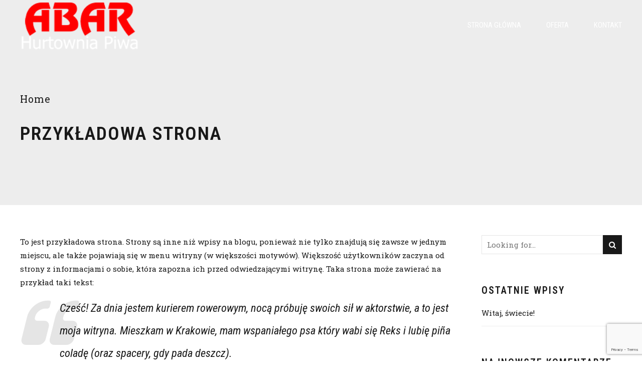

--- FILE ---
content_type: text/html; charset=utf-8
request_url: https://www.google.com/recaptcha/api2/anchor?ar=1&k=6LeNY-gUAAAAAOGL9rmwNLeMBnjvv8Bl5XZFAKlp&co=aHR0cHM6Ly93d3cuYWJhci10YXJub3cucGw6NDQz&hl=en&v=PoyoqOPhxBO7pBk68S4YbpHZ&size=invisible&anchor-ms=20000&execute-ms=30000&cb=5w5xlw6n5t3c
body_size: 48597
content:
<!DOCTYPE HTML><html dir="ltr" lang="en"><head><meta http-equiv="Content-Type" content="text/html; charset=UTF-8">
<meta http-equiv="X-UA-Compatible" content="IE=edge">
<title>reCAPTCHA</title>
<style type="text/css">
/* cyrillic-ext */
@font-face {
  font-family: 'Roboto';
  font-style: normal;
  font-weight: 400;
  font-stretch: 100%;
  src: url(//fonts.gstatic.com/s/roboto/v48/KFO7CnqEu92Fr1ME7kSn66aGLdTylUAMa3GUBHMdazTgWw.woff2) format('woff2');
  unicode-range: U+0460-052F, U+1C80-1C8A, U+20B4, U+2DE0-2DFF, U+A640-A69F, U+FE2E-FE2F;
}
/* cyrillic */
@font-face {
  font-family: 'Roboto';
  font-style: normal;
  font-weight: 400;
  font-stretch: 100%;
  src: url(//fonts.gstatic.com/s/roboto/v48/KFO7CnqEu92Fr1ME7kSn66aGLdTylUAMa3iUBHMdazTgWw.woff2) format('woff2');
  unicode-range: U+0301, U+0400-045F, U+0490-0491, U+04B0-04B1, U+2116;
}
/* greek-ext */
@font-face {
  font-family: 'Roboto';
  font-style: normal;
  font-weight: 400;
  font-stretch: 100%;
  src: url(//fonts.gstatic.com/s/roboto/v48/KFO7CnqEu92Fr1ME7kSn66aGLdTylUAMa3CUBHMdazTgWw.woff2) format('woff2');
  unicode-range: U+1F00-1FFF;
}
/* greek */
@font-face {
  font-family: 'Roboto';
  font-style: normal;
  font-weight: 400;
  font-stretch: 100%;
  src: url(//fonts.gstatic.com/s/roboto/v48/KFO7CnqEu92Fr1ME7kSn66aGLdTylUAMa3-UBHMdazTgWw.woff2) format('woff2');
  unicode-range: U+0370-0377, U+037A-037F, U+0384-038A, U+038C, U+038E-03A1, U+03A3-03FF;
}
/* math */
@font-face {
  font-family: 'Roboto';
  font-style: normal;
  font-weight: 400;
  font-stretch: 100%;
  src: url(//fonts.gstatic.com/s/roboto/v48/KFO7CnqEu92Fr1ME7kSn66aGLdTylUAMawCUBHMdazTgWw.woff2) format('woff2');
  unicode-range: U+0302-0303, U+0305, U+0307-0308, U+0310, U+0312, U+0315, U+031A, U+0326-0327, U+032C, U+032F-0330, U+0332-0333, U+0338, U+033A, U+0346, U+034D, U+0391-03A1, U+03A3-03A9, U+03B1-03C9, U+03D1, U+03D5-03D6, U+03F0-03F1, U+03F4-03F5, U+2016-2017, U+2034-2038, U+203C, U+2040, U+2043, U+2047, U+2050, U+2057, U+205F, U+2070-2071, U+2074-208E, U+2090-209C, U+20D0-20DC, U+20E1, U+20E5-20EF, U+2100-2112, U+2114-2115, U+2117-2121, U+2123-214F, U+2190, U+2192, U+2194-21AE, U+21B0-21E5, U+21F1-21F2, U+21F4-2211, U+2213-2214, U+2216-22FF, U+2308-230B, U+2310, U+2319, U+231C-2321, U+2336-237A, U+237C, U+2395, U+239B-23B7, U+23D0, U+23DC-23E1, U+2474-2475, U+25AF, U+25B3, U+25B7, U+25BD, U+25C1, U+25CA, U+25CC, U+25FB, U+266D-266F, U+27C0-27FF, U+2900-2AFF, U+2B0E-2B11, U+2B30-2B4C, U+2BFE, U+3030, U+FF5B, U+FF5D, U+1D400-1D7FF, U+1EE00-1EEFF;
}
/* symbols */
@font-face {
  font-family: 'Roboto';
  font-style: normal;
  font-weight: 400;
  font-stretch: 100%;
  src: url(//fonts.gstatic.com/s/roboto/v48/KFO7CnqEu92Fr1ME7kSn66aGLdTylUAMaxKUBHMdazTgWw.woff2) format('woff2');
  unicode-range: U+0001-000C, U+000E-001F, U+007F-009F, U+20DD-20E0, U+20E2-20E4, U+2150-218F, U+2190, U+2192, U+2194-2199, U+21AF, U+21E6-21F0, U+21F3, U+2218-2219, U+2299, U+22C4-22C6, U+2300-243F, U+2440-244A, U+2460-24FF, U+25A0-27BF, U+2800-28FF, U+2921-2922, U+2981, U+29BF, U+29EB, U+2B00-2BFF, U+4DC0-4DFF, U+FFF9-FFFB, U+10140-1018E, U+10190-1019C, U+101A0, U+101D0-101FD, U+102E0-102FB, U+10E60-10E7E, U+1D2C0-1D2D3, U+1D2E0-1D37F, U+1F000-1F0FF, U+1F100-1F1AD, U+1F1E6-1F1FF, U+1F30D-1F30F, U+1F315, U+1F31C, U+1F31E, U+1F320-1F32C, U+1F336, U+1F378, U+1F37D, U+1F382, U+1F393-1F39F, U+1F3A7-1F3A8, U+1F3AC-1F3AF, U+1F3C2, U+1F3C4-1F3C6, U+1F3CA-1F3CE, U+1F3D4-1F3E0, U+1F3ED, U+1F3F1-1F3F3, U+1F3F5-1F3F7, U+1F408, U+1F415, U+1F41F, U+1F426, U+1F43F, U+1F441-1F442, U+1F444, U+1F446-1F449, U+1F44C-1F44E, U+1F453, U+1F46A, U+1F47D, U+1F4A3, U+1F4B0, U+1F4B3, U+1F4B9, U+1F4BB, U+1F4BF, U+1F4C8-1F4CB, U+1F4D6, U+1F4DA, U+1F4DF, U+1F4E3-1F4E6, U+1F4EA-1F4ED, U+1F4F7, U+1F4F9-1F4FB, U+1F4FD-1F4FE, U+1F503, U+1F507-1F50B, U+1F50D, U+1F512-1F513, U+1F53E-1F54A, U+1F54F-1F5FA, U+1F610, U+1F650-1F67F, U+1F687, U+1F68D, U+1F691, U+1F694, U+1F698, U+1F6AD, U+1F6B2, U+1F6B9-1F6BA, U+1F6BC, U+1F6C6-1F6CF, U+1F6D3-1F6D7, U+1F6E0-1F6EA, U+1F6F0-1F6F3, U+1F6F7-1F6FC, U+1F700-1F7FF, U+1F800-1F80B, U+1F810-1F847, U+1F850-1F859, U+1F860-1F887, U+1F890-1F8AD, U+1F8B0-1F8BB, U+1F8C0-1F8C1, U+1F900-1F90B, U+1F93B, U+1F946, U+1F984, U+1F996, U+1F9E9, U+1FA00-1FA6F, U+1FA70-1FA7C, U+1FA80-1FA89, U+1FA8F-1FAC6, U+1FACE-1FADC, U+1FADF-1FAE9, U+1FAF0-1FAF8, U+1FB00-1FBFF;
}
/* vietnamese */
@font-face {
  font-family: 'Roboto';
  font-style: normal;
  font-weight: 400;
  font-stretch: 100%;
  src: url(//fonts.gstatic.com/s/roboto/v48/KFO7CnqEu92Fr1ME7kSn66aGLdTylUAMa3OUBHMdazTgWw.woff2) format('woff2');
  unicode-range: U+0102-0103, U+0110-0111, U+0128-0129, U+0168-0169, U+01A0-01A1, U+01AF-01B0, U+0300-0301, U+0303-0304, U+0308-0309, U+0323, U+0329, U+1EA0-1EF9, U+20AB;
}
/* latin-ext */
@font-face {
  font-family: 'Roboto';
  font-style: normal;
  font-weight: 400;
  font-stretch: 100%;
  src: url(//fonts.gstatic.com/s/roboto/v48/KFO7CnqEu92Fr1ME7kSn66aGLdTylUAMa3KUBHMdazTgWw.woff2) format('woff2');
  unicode-range: U+0100-02BA, U+02BD-02C5, U+02C7-02CC, U+02CE-02D7, U+02DD-02FF, U+0304, U+0308, U+0329, U+1D00-1DBF, U+1E00-1E9F, U+1EF2-1EFF, U+2020, U+20A0-20AB, U+20AD-20C0, U+2113, U+2C60-2C7F, U+A720-A7FF;
}
/* latin */
@font-face {
  font-family: 'Roboto';
  font-style: normal;
  font-weight: 400;
  font-stretch: 100%;
  src: url(//fonts.gstatic.com/s/roboto/v48/KFO7CnqEu92Fr1ME7kSn66aGLdTylUAMa3yUBHMdazQ.woff2) format('woff2');
  unicode-range: U+0000-00FF, U+0131, U+0152-0153, U+02BB-02BC, U+02C6, U+02DA, U+02DC, U+0304, U+0308, U+0329, U+2000-206F, U+20AC, U+2122, U+2191, U+2193, U+2212, U+2215, U+FEFF, U+FFFD;
}
/* cyrillic-ext */
@font-face {
  font-family: 'Roboto';
  font-style: normal;
  font-weight: 500;
  font-stretch: 100%;
  src: url(//fonts.gstatic.com/s/roboto/v48/KFO7CnqEu92Fr1ME7kSn66aGLdTylUAMa3GUBHMdazTgWw.woff2) format('woff2');
  unicode-range: U+0460-052F, U+1C80-1C8A, U+20B4, U+2DE0-2DFF, U+A640-A69F, U+FE2E-FE2F;
}
/* cyrillic */
@font-face {
  font-family: 'Roboto';
  font-style: normal;
  font-weight: 500;
  font-stretch: 100%;
  src: url(//fonts.gstatic.com/s/roboto/v48/KFO7CnqEu92Fr1ME7kSn66aGLdTylUAMa3iUBHMdazTgWw.woff2) format('woff2');
  unicode-range: U+0301, U+0400-045F, U+0490-0491, U+04B0-04B1, U+2116;
}
/* greek-ext */
@font-face {
  font-family: 'Roboto';
  font-style: normal;
  font-weight: 500;
  font-stretch: 100%;
  src: url(//fonts.gstatic.com/s/roboto/v48/KFO7CnqEu92Fr1ME7kSn66aGLdTylUAMa3CUBHMdazTgWw.woff2) format('woff2');
  unicode-range: U+1F00-1FFF;
}
/* greek */
@font-face {
  font-family: 'Roboto';
  font-style: normal;
  font-weight: 500;
  font-stretch: 100%;
  src: url(//fonts.gstatic.com/s/roboto/v48/KFO7CnqEu92Fr1ME7kSn66aGLdTylUAMa3-UBHMdazTgWw.woff2) format('woff2');
  unicode-range: U+0370-0377, U+037A-037F, U+0384-038A, U+038C, U+038E-03A1, U+03A3-03FF;
}
/* math */
@font-face {
  font-family: 'Roboto';
  font-style: normal;
  font-weight: 500;
  font-stretch: 100%;
  src: url(//fonts.gstatic.com/s/roboto/v48/KFO7CnqEu92Fr1ME7kSn66aGLdTylUAMawCUBHMdazTgWw.woff2) format('woff2');
  unicode-range: U+0302-0303, U+0305, U+0307-0308, U+0310, U+0312, U+0315, U+031A, U+0326-0327, U+032C, U+032F-0330, U+0332-0333, U+0338, U+033A, U+0346, U+034D, U+0391-03A1, U+03A3-03A9, U+03B1-03C9, U+03D1, U+03D5-03D6, U+03F0-03F1, U+03F4-03F5, U+2016-2017, U+2034-2038, U+203C, U+2040, U+2043, U+2047, U+2050, U+2057, U+205F, U+2070-2071, U+2074-208E, U+2090-209C, U+20D0-20DC, U+20E1, U+20E5-20EF, U+2100-2112, U+2114-2115, U+2117-2121, U+2123-214F, U+2190, U+2192, U+2194-21AE, U+21B0-21E5, U+21F1-21F2, U+21F4-2211, U+2213-2214, U+2216-22FF, U+2308-230B, U+2310, U+2319, U+231C-2321, U+2336-237A, U+237C, U+2395, U+239B-23B7, U+23D0, U+23DC-23E1, U+2474-2475, U+25AF, U+25B3, U+25B7, U+25BD, U+25C1, U+25CA, U+25CC, U+25FB, U+266D-266F, U+27C0-27FF, U+2900-2AFF, U+2B0E-2B11, U+2B30-2B4C, U+2BFE, U+3030, U+FF5B, U+FF5D, U+1D400-1D7FF, U+1EE00-1EEFF;
}
/* symbols */
@font-face {
  font-family: 'Roboto';
  font-style: normal;
  font-weight: 500;
  font-stretch: 100%;
  src: url(//fonts.gstatic.com/s/roboto/v48/KFO7CnqEu92Fr1ME7kSn66aGLdTylUAMaxKUBHMdazTgWw.woff2) format('woff2');
  unicode-range: U+0001-000C, U+000E-001F, U+007F-009F, U+20DD-20E0, U+20E2-20E4, U+2150-218F, U+2190, U+2192, U+2194-2199, U+21AF, U+21E6-21F0, U+21F3, U+2218-2219, U+2299, U+22C4-22C6, U+2300-243F, U+2440-244A, U+2460-24FF, U+25A0-27BF, U+2800-28FF, U+2921-2922, U+2981, U+29BF, U+29EB, U+2B00-2BFF, U+4DC0-4DFF, U+FFF9-FFFB, U+10140-1018E, U+10190-1019C, U+101A0, U+101D0-101FD, U+102E0-102FB, U+10E60-10E7E, U+1D2C0-1D2D3, U+1D2E0-1D37F, U+1F000-1F0FF, U+1F100-1F1AD, U+1F1E6-1F1FF, U+1F30D-1F30F, U+1F315, U+1F31C, U+1F31E, U+1F320-1F32C, U+1F336, U+1F378, U+1F37D, U+1F382, U+1F393-1F39F, U+1F3A7-1F3A8, U+1F3AC-1F3AF, U+1F3C2, U+1F3C4-1F3C6, U+1F3CA-1F3CE, U+1F3D4-1F3E0, U+1F3ED, U+1F3F1-1F3F3, U+1F3F5-1F3F7, U+1F408, U+1F415, U+1F41F, U+1F426, U+1F43F, U+1F441-1F442, U+1F444, U+1F446-1F449, U+1F44C-1F44E, U+1F453, U+1F46A, U+1F47D, U+1F4A3, U+1F4B0, U+1F4B3, U+1F4B9, U+1F4BB, U+1F4BF, U+1F4C8-1F4CB, U+1F4D6, U+1F4DA, U+1F4DF, U+1F4E3-1F4E6, U+1F4EA-1F4ED, U+1F4F7, U+1F4F9-1F4FB, U+1F4FD-1F4FE, U+1F503, U+1F507-1F50B, U+1F50D, U+1F512-1F513, U+1F53E-1F54A, U+1F54F-1F5FA, U+1F610, U+1F650-1F67F, U+1F687, U+1F68D, U+1F691, U+1F694, U+1F698, U+1F6AD, U+1F6B2, U+1F6B9-1F6BA, U+1F6BC, U+1F6C6-1F6CF, U+1F6D3-1F6D7, U+1F6E0-1F6EA, U+1F6F0-1F6F3, U+1F6F7-1F6FC, U+1F700-1F7FF, U+1F800-1F80B, U+1F810-1F847, U+1F850-1F859, U+1F860-1F887, U+1F890-1F8AD, U+1F8B0-1F8BB, U+1F8C0-1F8C1, U+1F900-1F90B, U+1F93B, U+1F946, U+1F984, U+1F996, U+1F9E9, U+1FA00-1FA6F, U+1FA70-1FA7C, U+1FA80-1FA89, U+1FA8F-1FAC6, U+1FACE-1FADC, U+1FADF-1FAE9, U+1FAF0-1FAF8, U+1FB00-1FBFF;
}
/* vietnamese */
@font-face {
  font-family: 'Roboto';
  font-style: normal;
  font-weight: 500;
  font-stretch: 100%;
  src: url(//fonts.gstatic.com/s/roboto/v48/KFO7CnqEu92Fr1ME7kSn66aGLdTylUAMa3OUBHMdazTgWw.woff2) format('woff2');
  unicode-range: U+0102-0103, U+0110-0111, U+0128-0129, U+0168-0169, U+01A0-01A1, U+01AF-01B0, U+0300-0301, U+0303-0304, U+0308-0309, U+0323, U+0329, U+1EA0-1EF9, U+20AB;
}
/* latin-ext */
@font-face {
  font-family: 'Roboto';
  font-style: normal;
  font-weight: 500;
  font-stretch: 100%;
  src: url(//fonts.gstatic.com/s/roboto/v48/KFO7CnqEu92Fr1ME7kSn66aGLdTylUAMa3KUBHMdazTgWw.woff2) format('woff2');
  unicode-range: U+0100-02BA, U+02BD-02C5, U+02C7-02CC, U+02CE-02D7, U+02DD-02FF, U+0304, U+0308, U+0329, U+1D00-1DBF, U+1E00-1E9F, U+1EF2-1EFF, U+2020, U+20A0-20AB, U+20AD-20C0, U+2113, U+2C60-2C7F, U+A720-A7FF;
}
/* latin */
@font-face {
  font-family: 'Roboto';
  font-style: normal;
  font-weight: 500;
  font-stretch: 100%;
  src: url(//fonts.gstatic.com/s/roboto/v48/KFO7CnqEu92Fr1ME7kSn66aGLdTylUAMa3yUBHMdazQ.woff2) format('woff2');
  unicode-range: U+0000-00FF, U+0131, U+0152-0153, U+02BB-02BC, U+02C6, U+02DA, U+02DC, U+0304, U+0308, U+0329, U+2000-206F, U+20AC, U+2122, U+2191, U+2193, U+2212, U+2215, U+FEFF, U+FFFD;
}
/* cyrillic-ext */
@font-face {
  font-family: 'Roboto';
  font-style: normal;
  font-weight: 900;
  font-stretch: 100%;
  src: url(//fonts.gstatic.com/s/roboto/v48/KFO7CnqEu92Fr1ME7kSn66aGLdTylUAMa3GUBHMdazTgWw.woff2) format('woff2');
  unicode-range: U+0460-052F, U+1C80-1C8A, U+20B4, U+2DE0-2DFF, U+A640-A69F, U+FE2E-FE2F;
}
/* cyrillic */
@font-face {
  font-family: 'Roboto';
  font-style: normal;
  font-weight: 900;
  font-stretch: 100%;
  src: url(//fonts.gstatic.com/s/roboto/v48/KFO7CnqEu92Fr1ME7kSn66aGLdTylUAMa3iUBHMdazTgWw.woff2) format('woff2');
  unicode-range: U+0301, U+0400-045F, U+0490-0491, U+04B0-04B1, U+2116;
}
/* greek-ext */
@font-face {
  font-family: 'Roboto';
  font-style: normal;
  font-weight: 900;
  font-stretch: 100%;
  src: url(//fonts.gstatic.com/s/roboto/v48/KFO7CnqEu92Fr1ME7kSn66aGLdTylUAMa3CUBHMdazTgWw.woff2) format('woff2');
  unicode-range: U+1F00-1FFF;
}
/* greek */
@font-face {
  font-family: 'Roboto';
  font-style: normal;
  font-weight: 900;
  font-stretch: 100%;
  src: url(//fonts.gstatic.com/s/roboto/v48/KFO7CnqEu92Fr1ME7kSn66aGLdTylUAMa3-UBHMdazTgWw.woff2) format('woff2');
  unicode-range: U+0370-0377, U+037A-037F, U+0384-038A, U+038C, U+038E-03A1, U+03A3-03FF;
}
/* math */
@font-face {
  font-family: 'Roboto';
  font-style: normal;
  font-weight: 900;
  font-stretch: 100%;
  src: url(//fonts.gstatic.com/s/roboto/v48/KFO7CnqEu92Fr1ME7kSn66aGLdTylUAMawCUBHMdazTgWw.woff2) format('woff2');
  unicode-range: U+0302-0303, U+0305, U+0307-0308, U+0310, U+0312, U+0315, U+031A, U+0326-0327, U+032C, U+032F-0330, U+0332-0333, U+0338, U+033A, U+0346, U+034D, U+0391-03A1, U+03A3-03A9, U+03B1-03C9, U+03D1, U+03D5-03D6, U+03F0-03F1, U+03F4-03F5, U+2016-2017, U+2034-2038, U+203C, U+2040, U+2043, U+2047, U+2050, U+2057, U+205F, U+2070-2071, U+2074-208E, U+2090-209C, U+20D0-20DC, U+20E1, U+20E5-20EF, U+2100-2112, U+2114-2115, U+2117-2121, U+2123-214F, U+2190, U+2192, U+2194-21AE, U+21B0-21E5, U+21F1-21F2, U+21F4-2211, U+2213-2214, U+2216-22FF, U+2308-230B, U+2310, U+2319, U+231C-2321, U+2336-237A, U+237C, U+2395, U+239B-23B7, U+23D0, U+23DC-23E1, U+2474-2475, U+25AF, U+25B3, U+25B7, U+25BD, U+25C1, U+25CA, U+25CC, U+25FB, U+266D-266F, U+27C0-27FF, U+2900-2AFF, U+2B0E-2B11, U+2B30-2B4C, U+2BFE, U+3030, U+FF5B, U+FF5D, U+1D400-1D7FF, U+1EE00-1EEFF;
}
/* symbols */
@font-face {
  font-family: 'Roboto';
  font-style: normal;
  font-weight: 900;
  font-stretch: 100%;
  src: url(//fonts.gstatic.com/s/roboto/v48/KFO7CnqEu92Fr1ME7kSn66aGLdTylUAMaxKUBHMdazTgWw.woff2) format('woff2');
  unicode-range: U+0001-000C, U+000E-001F, U+007F-009F, U+20DD-20E0, U+20E2-20E4, U+2150-218F, U+2190, U+2192, U+2194-2199, U+21AF, U+21E6-21F0, U+21F3, U+2218-2219, U+2299, U+22C4-22C6, U+2300-243F, U+2440-244A, U+2460-24FF, U+25A0-27BF, U+2800-28FF, U+2921-2922, U+2981, U+29BF, U+29EB, U+2B00-2BFF, U+4DC0-4DFF, U+FFF9-FFFB, U+10140-1018E, U+10190-1019C, U+101A0, U+101D0-101FD, U+102E0-102FB, U+10E60-10E7E, U+1D2C0-1D2D3, U+1D2E0-1D37F, U+1F000-1F0FF, U+1F100-1F1AD, U+1F1E6-1F1FF, U+1F30D-1F30F, U+1F315, U+1F31C, U+1F31E, U+1F320-1F32C, U+1F336, U+1F378, U+1F37D, U+1F382, U+1F393-1F39F, U+1F3A7-1F3A8, U+1F3AC-1F3AF, U+1F3C2, U+1F3C4-1F3C6, U+1F3CA-1F3CE, U+1F3D4-1F3E0, U+1F3ED, U+1F3F1-1F3F3, U+1F3F5-1F3F7, U+1F408, U+1F415, U+1F41F, U+1F426, U+1F43F, U+1F441-1F442, U+1F444, U+1F446-1F449, U+1F44C-1F44E, U+1F453, U+1F46A, U+1F47D, U+1F4A3, U+1F4B0, U+1F4B3, U+1F4B9, U+1F4BB, U+1F4BF, U+1F4C8-1F4CB, U+1F4D6, U+1F4DA, U+1F4DF, U+1F4E3-1F4E6, U+1F4EA-1F4ED, U+1F4F7, U+1F4F9-1F4FB, U+1F4FD-1F4FE, U+1F503, U+1F507-1F50B, U+1F50D, U+1F512-1F513, U+1F53E-1F54A, U+1F54F-1F5FA, U+1F610, U+1F650-1F67F, U+1F687, U+1F68D, U+1F691, U+1F694, U+1F698, U+1F6AD, U+1F6B2, U+1F6B9-1F6BA, U+1F6BC, U+1F6C6-1F6CF, U+1F6D3-1F6D7, U+1F6E0-1F6EA, U+1F6F0-1F6F3, U+1F6F7-1F6FC, U+1F700-1F7FF, U+1F800-1F80B, U+1F810-1F847, U+1F850-1F859, U+1F860-1F887, U+1F890-1F8AD, U+1F8B0-1F8BB, U+1F8C0-1F8C1, U+1F900-1F90B, U+1F93B, U+1F946, U+1F984, U+1F996, U+1F9E9, U+1FA00-1FA6F, U+1FA70-1FA7C, U+1FA80-1FA89, U+1FA8F-1FAC6, U+1FACE-1FADC, U+1FADF-1FAE9, U+1FAF0-1FAF8, U+1FB00-1FBFF;
}
/* vietnamese */
@font-face {
  font-family: 'Roboto';
  font-style: normal;
  font-weight: 900;
  font-stretch: 100%;
  src: url(//fonts.gstatic.com/s/roboto/v48/KFO7CnqEu92Fr1ME7kSn66aGLdTylUAMa3OUBHMdazTgWw.woff2) format('woff2');
  unicode-range: U+0102-0103, U+0110-0111, U+0128-0129, U+0168-0169, U+01A0-01A1, U+01AF-01B0, U+0300-0301, U+0303-0304, U+0308-0309, U+0323, U+0329, U+1EA0-1EF9, U+20AB;
}
/* latin-ext */
@font-face {
  font-family: 'Roboto';
  font-style: normal;
  font-weight: 900;
  font-stretch: 100%;
  src: url(//fonts.gstatic.com/s/roboto/v48/KFO7CnqEu92Fr1ME7kSn66aGLdTylUAMa3KUBHMdazTgWw.woff2) format('woff2');
  unicode-range: U+0100-02BA, U+02BD-02C5, U+02C7-02CC, U+02CE-02D7, U+02DD-02FF, U+0304, U+0308, U+0329, U+1D00-1DBF, U+1E00-1E9F, U+1EF2-1EFF, U+2020, U+20A0-20AB, U+20AD-20C0, U+2113, U+2C60-2C7F, U+A720-A7FF;
}
/* latin */
@font-face {
  font-family: 'Roboto';
  font-style: normal;
  font-weight: 900;
  font-stretch: 100%;
  src: url(//fonts.gstatic.com/s/roboto/v48/KFO7CnqEu92Fr1ME7kSn66aGLdTylUAMa3yUBHMdazQ.woff2) format('woff2');
  unicode-range: U+0000-00FF, U+0131, U+0152-0153, U+02BB-02BC, U+02C6, U+02DA, U+02DC, U+0304, U+0308, U+0329, U+2000-206F, U+20AC, U+2122, U+2191, U+2193, U+2212, U+2215, U+FEFF, U+FFFD;
}

</style>
<link rel="stylesheet" type="text/css" href="https://www.gstatic.com/recaptcha/releases/PoyoqOPhxBO7pBk68S4YbpHZ/styles__ltr.css">
<script nonce="BT8K2zKSuPQ1wJ3JRIVdkg" type="text/javascript">window['__recaptcha_api'] = 'https://www.google.com/recaptcha/api2/';</script>
<script type="text/javascript" src="https://www.gstatic.com/recaptcha/releases/PoyoqOPhxBO7pBk68S4YbpHZ/recaptcha__en.js" nonce="BT8K2zKSuPQ1wJ3JRIVdkg">
      
    </script></head>
<body><div id="rc-anchor-alert" class="rc-anchor-alert"></div>
<input type="hidden" id="recaptcha-token" value="[base64]">
<script type="text/javascript" nonce="BT8K2zKSuPQ1wJ3JRIVdkg">
      recaptcha.anchor.Main.init("[\x22ainput\x22,[\x22bgdata\x22,\x22\x22,\[base64]/[base64]/[base64]/[base64]/cjw8ejpyPj4+eil9Y2F0Y2gobCl7dGhyb3cgbDt9fSxIPWZ1bmN0aW9uKHcsdCx6KXtpZih3PT0xOTR8fHc9PTIwOCl0LnZbd10/dC52W3ddLmNvbmNhdCh6KTp0LnZbd109b2Yoeix0KTtlbHNle2lmKHQuYkImJnchPTMxNylyZXR1cm47dz09NjZ8fHc9PTEyMnx8dz09NDcwfHx3PT00NHx8dz09NDE2fHx3PT0zOTd8fHc9PTQyMXx8dz09Njh8fHc9PTcwfHx3PT0xODQ/[base64]/[base64]/[base64]/bmV3IGRbVl0oSlswXSk6cD09Mj9uZXcgZFtWXShKWzBdLEpbMV0pOnA9PTM/bmV3IGRbVl0oSlswXSxKWzFdLEpbMl0pOnA9PTQ/[base64]/[base64]/[base64]/[base64]\x22,\[base64]\\u003d\\u003d\x22,\x22woXDm8Kjw6wLN2ldbEPCkMKCw6EmZ8O2PGnDtsKrSVLCscO5w5hmVsKJI8KGY8KOE8KRwrRPwq3CgB4LwppBw6vDkTBEwrzCvms3wrrDokdAFsOfwpB6w6HDnlzCnF8fwoHCo8O/w77Ck8KCw6RUJ2NmUnLClghZdcK7fXLDpsK3fydVT8Obwqk7JTkwTcOyw57Dvz3DrMO1RsO5TMOBMcKxw5xuaR8kSyoNdB5nwqvDrVsjMjNMw6xXw4YFw47DmgdDQAd0N2vCpMKrw5xWWxIAPMO8woTDvjLDicOEFGLDgwdGHQRRwrzCrikmwpU3amPCuMO3wr/CrA7CjiDDtzENw5zDiMKHw5Qdw4p6bW3Cs8K7w73Dt8OUWcOIJsOLwp5Bw64mbQrDg8K9wo3ChgwuYXjClMO2TcKkw4RVwr/[base64]/YG0sUcK2woPDisOyw5kAEiU9woZ4XE3CswTDusOYw6zCvcKzW8KtdhPDlH89woorw4lkwpvCgxrDgsOhbxLDp1zDrsKZwqHDuhbDqlXCtsO4wq5+KADChX0swrhOw6Fkw5VOEMONAQx+w6HCjMKtw4nCrSzCvyzCoGnCt3DCpRRDWcOWDWhMOcKMwq/[base64]/woQHwpN0UV3CjMKJw5AHwp43wq9pYzbDv8K0EDgDGx/DssKGJMOQwpjDuMKKW8KQw7QLAMK8wqxPwrXChMK3VVJbwpU+w7RQwqE4w47DlMKwCMKwwqRtexPDpnUWw51RbCsywoUbwqrDgcOPwoDDo8Kmw7wXwpxVOE7DpsOQw5fDrEfDi8OLc8K6w5PCrcKfBsK8PMOSfhLDp8K/Z3zDssKuEsO0Mm3CpsObQcOMw7p+c8Kkw7vCiV17wocKYHElw4PDrlvDt8OswpvDvcKiDypww6LCksOtwq3CgCXCkiNwwrVoR8OHSMORwq/Ct8KuwqDDjH3CksOmNcKcD8KUwrzDtGtdc2R3XMKuWsOZDcOrwoXCrsOOwosmw49gw6HCuQMAw5HCrEHDlz/[base64]/DsUkAwqXDo8Otw43Dintqw5HDtcK4WsK9UhpxezHDmVU0c8Kgw7LDt2YiFm1aYy/[base64]/w73Dv8O9WBoOw6zCicKTwpDDqsKpwp/[base64]/[base64]/UkvChkbDp18TKl3DmnfDjcKsworDhsOWw7sSTMK5BMOpwpbCjj3Din3DmRXDrgHCv2DChMO9w6J4wrFuw6gvQSfClMKcwrzDuMK9w6PCiHzDh8OBw6pMOyMnwrs8w5sxYi/Cp8KBw78Lw7lYP0zDrcKuYsK8WF1/[base64]/CvETDucKyKhzCisOhFMO1G8Kkw5LDiTIvIcKzwpfCg8KaHsOtwqRXw6DClxECw40YcMK6wrvCkcO8YMOGRWbCumYTb2JuZA/CvjDCicKYSFIXwpnDlWF/wrrDp8KTw7XCp8ORBU7CpAnDmw7Dq0xJOcObLRshwrbCt8OdDMOZK1IjUcK/w5cow5nDrcOvXcKCVXTDrj3CocK4N8OXR8K/w4cJwrrCuik6WMK9wrcQwptCwpZawoxawqVMwrbDo8O7SlXDllJmFgDCgE3Cvg86Rjw5woMxw6PDvsOxwpoXfMK3GEpePsOsMMKaD8Kmw4BMwoRZA8O/CkJzwrnCuMOBwpPDnhxIH0HCsgNlBsKId2XCv3LDqmLCiMKLe8OKw7vCjcObQcOHUUDClMOmwolmw4g0RMO9w4HDjA3CrMOjQBRMw4oxw6LClxLDnA3ClRsPwrVmEzHChcK+wp/DhMOIEsO6wobCsn7CiWJyYlvCqxQ1YHxVwrfCpMOwMsKXw50Ew4zConfCnMOfAF/CtsOIwpPDgVkpw4lYwr7CvXfDl8OUwqwcw70mIyjDtQPCjsKyw4Anw4LCucKDwqPChcKaACMLwprDij5SIGXCi8KjEsO0EsKwwr1aYMKcIcKfwoMzMHZRLwVywq7DqnrCp1QfDsK7QjfDjsKEAmjCoMKkHcK2w45lJHjChlBQKz/DnkhOwpJXwpHCujUKw6wsecK6UHUhGcOow4kNwrlVVAhrMMOxw58QQcKzZsKXdMO3ZhDDpsOtw7dyw7nDkMOcwrLCs8OQUgLDvMK2JsKhC8KAGU3CgCDDscK/[base64]/DlRjCokTDnAYLwoRkwohzw7PCtgfDhT/CvcOaYG/Cgm/Dr8KlHcKHJCsPCSTDq3Q1wq3CkMKcw73CtsOOwpzDryXCrDDDi3zDrSjDi8OKfMKywok2wpxMW0R/woLCpmBxw6YDInY6w49LHcOaTy/Cjw4TwpMyd8OiMMK0w6tCw6nDpcOvJcO/P8OeK0EYw4nDrsK4QWVmXMKjwq42wq3DhCDDs2TDvMKcwpMIZRoORUk5wo54w5Mow7FBw5lzM1kgFEbCqlQ1wqRjwqljwqfDiMOCw6rDp3XCnMKGFXjDqBTDgcOXwq4iwocObz/[base64]/DuQMmTMOnw4XDl8OIw6bCqMO4PsO+w5HCq8OwwoXDkShLX8OCQiDDpcOQw74Ow4/DoMKzHsObfjHDklLCqHpcwr7CkMKdw4gWLUV/[base64]/CksO9w7NySDfCn8KKDXXDngs2w70rNzJFVS9xwqDCmMODw5PCp8OJw4bClnfDh35CG8KnwrhBb8OMEmfCkjh7wp/CicOMwrXDgMOBwq/DvSDDkVzCqsOCw590wofCssOwD1dSU8Odw4jDqFLCiiHCkE7DrMKTYBYdOBwwH1RUwqBSw6NzwqTDmMKowq9wwoHDjgbCuiTDqioyWMKyNDQMIMKkKsOuwovDoMK2LkJ+wqTCusKNwpZDwrTCtsKKFzvDm8OBQFrDiklnw7oAbsK9JlFow7B9wrI6wrrCrjnCry9Ww7/[base64]/w7nCs1jDtQkLI8OdMwZxwqjDhRPDhMOnDcKJOsO2PMKSw6bCj8K2w5BvDGZPwpLCs8OMw6XDicO4w48EYMKhW8Oxw6l+wp/DsWTCo8KRw6/DhETDon1KNS/[base64]/Cn8KUMMOvPhjCsVvCqsO6wqfCvMKaEQB6w41dwrB4Ill5DcOAC8KCwoDCmsOgb2jDksOMwqsuwoArw5NAwpzCrMKJPsOXw4DDskLDj3bDi8KGJcK9YBsbw7bDm8KawojCkB1Jw6bCosKsw6U0FcO0EMO7OMOZUgFtUMOgw4TCjgsfXsOCS1kfcgPCi0zDm8KoMnVBw6/DjCZ5w7hAASzDsQg1wpDDrkTCkwsbXh4Rw7rCvX1SeMOYwoQ7wq/DoR0lw6LCuAB2YsOWXMKNAMOjC8OaWkfDrTVxwo3ClT7Djgk7S8K3w7tUwo/DvcO9csO+K1zDucONfsOeCMO5w4jDhsKTaQsmXMKqw5bCuXvDiGcIwplsQcK4wo7Dt8OMRh1dVcOlw6fCrS4WBsOyw6/Ct1zCq8O9w75yJ0hBw6TCjnfCjMO0wqc/wqjDvsOhwozDpHABZFbDhMOMMMKuwqHDscKEw7pvworCssKUGlzDpcKAejTCssKVeA/CrhDCg8OfZwfCsCTDmsOQw41nY8OYcMKFa8KKBxnCrcOuVMK9EcKwTcOkwpHDocO/BQ1twoHDjMOcFVnCgMO+N8Kcf8OdwqhswqRLUcKEwpDDo8OIcMKoFiHDgR7CiMKzwrUNw55Tw5dpw5rCk1/DtljCvjrCpgDDmcOTV8O1wpHCpMOxwqvCh8O0w5jDqGEhAMONf0rDkA4Bw5jCsEBhw7p9DXPCuQjCmlHCpsONJ8KYC8OBVcO4QDJmK3QbwrpBEMK1wqHCglgqw60uw6fDtsK0bsK/w7ZWw53DnT7DnBomFQzDoUXCtncRw797w6R4UnnDhMOSw5HCjsKsw6Ukw5rDlcOSw6xswqcibsKjMsOCCcO+T8Oww63Du8Otwo7DicK7GmwFcRNGwrTDiMKQK0vDlmtHGsKhGMOPw7/Co8KVJcObRcKEw5LDvsOBw53DmsOFOQZ8w6dGw6pHN8OOW8O5YsOMw55jNcKzXlLColTCgsKbwrANDFXCpDvDm8KXbsOdXcKkE8Okw61ODsKxZBwRbRLDh3/DtsKow69YMFbDkzhuUCdkTkwAOMOiwoHCosO5ScK3a2EbKmzCtcODasOrAsKswrUpc8Oyw61NFcK9w4ocAlgXPlVZREwCFcOdCQ3Dq2HClgsLw7tpwp7ClsO3Nmcbw6FvPsKfwqfCi8KYw5PCqsO9w4/[base64]/DvsKvwoHCtHPCpcKEw5NTKA3DucKVXcKDwofCrHwSwqDCqsOBwostHcOqwopQLMKwOybChcOfLRzCn1HCmjHDminDisOPw6sXwpjDgWlDTBd1w7bCmGzCjCF6OhwvAsOVWsKNbnLDmsOePXENXDHDlHHDu8O9w70jw47DksKnw6skw7o3w7/CqALDs8KEcFbChXnCmlIXwo/DrMKmw6IndcKww4nCjWUewqTCsMKIw4NUw4XChGA2NMOBGn7DjMKEAsONw5QUw68fP3/DqcKlGR3CpjxqwpAsEMOhw7jDi37CvsOyw4IJw7XDm0dpwoR8w4zCpAnDnBjCusKnw73DuHzDmcKDwq3DssOww5sow4fDkiF3Z1Jwwq93acKDXcOkOsOjwpYmYHTCmyDDhQnDkMOTGkrDl8K/wrrChxkYw6/Cn8OwGG/CsGlTT8KoRxrDkQw7RlJaKMOhOR8cR0fDq1bDrVXDncKTw6LCs8OSaMOcO1fDiMKseGJIHcKVw7hEAF/[base64]/M29pw4fDhwwbwpnCkVUuw7/CuMKSQcKPw5Fqw7kwR8OpFEzDtsK+b8ODeyDDlX9KS055PVzDumJjW1jDjsOFSXgjw5pdwpsDAk8eN8OHwpTDv2bCscO/bh7CgsK0Bm4Jw4VUwqE3SMKYRsKiwq8XwqbDqsK+w4Qmw7tCwrUdRhLCsn3DpcK6BnQqw7bChBfDn8Kbwp5Mc8O/[base64]/[base64]/DpcOiKsKWL8KewoPDmh4YWiDCrFhqwqhBwoLCsMOXasK/SsKKH8Odwq/CisOlwq4lw7ZPw4nDjFbCvyATdmVtw6kRw7nCsU5bTH9tCw9Gw7YQWVkOFMOdwq7CqxjCvDwPCcOOw4xUw5kqwpfCucOjwo0cd2DDkMKPVHTCg09QwqMPw7fDnMKtdcOqwrVuworCohlVHcOswpvDlU/DgDLDmMKww61Kwo9CI3towoPDh8Onw6TChhopw6fDn8KqwoF8cn9twojDjRPCkBlJw5TCiRnDg2QCw5LDiyDDkHorw7PDvGzCgsOTd8KuQ8K4wqrDpALCusOVe8OXVHRtwqrDmkbCuMKEwrHDtcK4ZcOzwq/DoEZEC8Kuw5TDgMKEdcO1w6LCq8OjMcKtwqhcw55edRA/c8OXXMKbw4V2wrkWwrVMbWVoCH/DjjTDm8K2wrIbwrQVwpjDiiJZBHDDlgAFBcKVDwZlB8KNAcKnw7rCq8OBw6rCg1UcSMOUwobDjsOJek3CiWkTwqbDk8OSBsOMB2Mhw4DDkj0/fARfw7MJwrk2KcOUK8KsHn7DuMKDfVjDqcOJBWzDscOJGih3HCwAWsKqwpwqM1Rvw5p2W13CjVIFdy9JUnkIcDnDr8OowprChMOuLMOgN27Cnh3DuMK4G8KZw6/DqjwgNxMBw6nDm8Obck3DtcK2wqBuecOcwr0xwpvCrhTCocOyYRxnOyY5bcK6WWYmw5LCgwHDjlTCmWTCjMKZw4PDilhzUhg9wrPDjENfwplkw40gGMO2SSTDn8Kbf8OmwrFXK8ORwrvCncK0eBLCjcKLwr9hw7LCr8OWcxluIcK/wo/DqMKXwrE+NXllDDtPwpjCssKLwpjCo8OAZMOkFcKZwoPDocOqC0sew6o4w4sqVQxNw7/Ci2HCuTdqKsO0w6JAYVJ1w6PDo8KsNlLDpDY7fiJkb8K8esKuwr7DiMO0w6EvCMOXw7fDrcO/wrcuB0gqA8Kbw7B1VcKCOBLCtXPDtEZTVcOUw53DpG4/MHwKwoLCg14ww6/CmX83QCZeDsOxBAhbw5LDtj3CosK7JMO6w6fChDpKwrpdJVU1fn/[base64]/TMK+KggxOF4uwrzDqDXCkhthbloaw4TCgnx3w67Cimpqw57CgxfDr8KefMKnKl1Iw7/CkMKzw6PDlsKjw6TCvcOnwprDu8KSwqnDh0nDinQuw6VEwq/DpFbDisKJBWgJTi4bw7xLHnVkwoEdOsO2fEFQTSbDnMODwr3DuMOvwqk1w7NkwopTRm7Ds2LCiMK7WhxbwqRcAsOdZMKMw7EKTMKfw5cLw79fXFwqw6x+w7NjesKCD1XCsynDkhV2w7nDlcK9wprChsOjw63DuBjCk0rDhMKDWMK/[base64]/UhgpIRnCh8O2w47CsF/[base64]/[base64]/W8OQf1oZw69MeURqTMO6eEbCrsKDVcOzw4AHAB7Dkzl5ZFDDmcK/w68hTsKwFRNRw4kEwpoJwohKwqLClmrCmcKPOB8cRsObZMOaUsK2Qnh8wozDnngPw70ibFXCn8Kjwpk9W0dfw5ggwo/CrsKzPsKWKCE1OV/CgsKbRcOXR8OvV30uNU7Dh8K7bsK+w5bDs3LDpHkOJCnCtBhOUzYxw5/CjmPDihjCslDCh8OiwrXCjMOrG8OdLMOywpA3d39YZ8KXw5HCr8KUUMOWBWlXIMO5w45Bw5XDjGxfwoDDt8Kww6Atwrt4w7zCgzPDjmjDvl7ChcKTYMKkc01hwqHDnWLDsjUmfhrChS7CjcOawqLDscO/UGMmwqTDpsKtSW/CmMO7w5Fzw7dJYcKdAsKPPsKCw5QNccKhw40rw5fDqHgOPBhQUsOSw5V6bcOPVRh/PWADesKXQ8OFw7USw5EuwqhFWcOha8KXPcOkRhzCly1CwpRFw5XCs8KLcBRKfcO7wq44MEjDqHXCvCHDjD9MDivCqisTe8K5JcKDGFLClMKTwpbChUvDncOow7QgXjVUwrlYw53CvHFHwrPDsmAnR2DDssKpJBdWw7h8w6Qdw5XChFF7w7XDiMK2FVYbEwhDw4oAwr/DkyUfb8OWfQ4ow6nCvcOnUcO7P3HCmcO3AcKVwr/DisOFHj98ZlUyw7rCrxEfwqjDtsOvwrjCs8KNARrDulheekgww6PDlsKJcRc5wpTDrsKIQkQrYsK3HjxBwr0pwoBMEsO6wrAwwqXCjhjDh8O2L8OQUV4mFBoIdsOrw7M2csOrwqMbw48leRkEwpzDs3ZHwp/[base64]/CuwDCtHfDlCw8wrQILMOfwqzDosKtw6TDuATDrCkgBcKhehVfw7nDnMK/esOEw5xcw5RSwqLChlXDmMOZJ8OyWEtPwqlYw6AJSnkhwrJkw6HCqhgtwo5aV8OkwqbDoMKqwr1QfsOBbwx+woAxacOTw43DkATDgGAiECJKwr85wpvDosKlw6nDh8KWw7TDncKrQsO3w6zDkHpDOsK0b8OiwqE2w4/Cv8OqcALCtsO2HATDqcK4VsOPVjh1wrjDkSXDtm/CgMK/[base64]/UEl5w7HDkTLDtcOLwr8Cw5pBwqXDh8KQw6hkcTjDpsOFw7fDlTLDicOwTcKrw4bCj1/Co0jDiMO3w6PDsj4QIsKnPD3CmhvDs8O/w6fCvBYzVkTCkErDvcOmCMKtw4/DvCPCgn/CmQBtw5/CtMK8CDbChSUfRhPDgcO8b8KlEnzDvDHDi8KdZMKPHsOiw77Dm3cIw7TDisKZH3Q6w7PDmiLDgWlNwotWwrHDtU1fOEbChDrCnCoYAVDDtT/DonvCtxnDmiQuOxtLM2bDkBlCO3UkwrlqWsOdfmleHFjDmXw+wo1RBsOWTcOWZ3d6b8OIwr/ClEBlK8KfdMOFMsOUw6szwr5Mw5zCjWkdwqRkwpbDpD7CrMOWE2XCqxo/w7fClMOYw4Yew4Qmw4taIMKMwq1pw5DDiUnDtVoXYT9HwqTCvcKVZcO6PcOWScOTw6PChHPCs2nCucKqfG4FXlLDoH5zM8KICCQTHMKLMsKEUmc/[base64]/DlmENwrHCtC7DqELDlcKPJgLCpm3DgyZibT/CtcOzeW5wwqLDp0jDhEjDvRdjwoDDtMOQwoTDtglTw5IFTMOOFsONw57Cv8OpX8O4WsO3wpLDjMKdAcOgB8OoNMOqwo/[base64]/[base64]/DoXJow7J+G8KoasOYwqwTw7HDs8KPw5vConRbeijDtmwuOMOcw73Cvkc/EsK/NcKMwr/DnEdUaFjDgMKFCnnCmmVjcsOyw6nClcODdmXDlTrCr8O8N8OzXD7DvcOBEsOEwpjDuwJlwrHCosKbb8KNYcOswpbCvy9yQh3DihrDtxJww4cxw5TCtMO1OcKjZsOYwqtTJ2Jbw7DCscKCw5bCpMO4w6sCChxKIsODM8OIwpt/KVAnwqFkwqPDrcOFw4hvwpXDow8kwrDCu1g9w6XDksOlJHrDv8Oewp1Hw7/DkD7CrCXDi8K9w6F5wovCqmLDosO3wpInUcOUEVDDl8KOw5NiC8KZNMKIwo5Zw7AOIcOswqt3w70uAk3Crhc1wo1wen/CpTFqHiTDnA7DmmpWwpALw6XDtmthRsOddMK+KRnCk8OPwoTCvEpjwqzDisO3DsOTGsKEXFcUw7bDm8KsCMOkw6E1wq9gwo/DvTnCjncPWlgKc8Oiw4c4EsOtwq/Dl8KYw7pnUBNsw6DDoCvDkMKrWWplHBHCjDfDjl4CYU0qw67DuHR8fcKMX8KoehXCksKOw4nDjAjDusOqNFHDiMKAwoV4wrQ+USN0eCzDvMO5N8ORc0F9AcO+w6hnwrbCpTfDjXwuw4/[base64]/wo3CpisOw73Cpg3DklrDh0fDosKbw5Npwr/Dh8KhLzjCpVzDnh9eLHjDvcOcwrjCjcOxGMKcw5UcwpjDhA4iw57CvmFgYsKQwprCjcKkB8OHwq0+wpjDssOcecKEwr/CjCDChcOdEVZaLFR7wp3CsDnCi8Otwqdqw4nDkMKCw6PCuMKpw6klDwgFwrgOwpRyAAkqQMK2CQvChAtvCcO/[base64]/DoSrCjD9zw5TDlcOfw4rCoHrCmjQzw4tyG27CpQ4pTsOHw456w53DtcKoeiAaDsOnG8OMwrPChcOgw4bCrsO4Mi/DkMOWZ8Kww4/DqFbCiMKLGnJ4wqo+wpfDh8KIw48hVMKyQwbCkcKBwpfCmnHDvMKRRMOpwo4CDBsaJzhaDSZHwpjDnsKdZXRVw6/DqS8Awp5LfsKkw5nCnMKiw4DCrlo+byoTWgpWUkhnw6TDtAwhK8Kuw6cpw5rDpw1+ccOZTcKVAMKdwo3DkMKEak9SDQ/Dt1d2PcO1CCDCnygZw6vDscKfSsOlw7XCtHXDp8K/wotGw7FnEMKOwqfDiMONw6QPw4vCpsObwp7CmSfCtDjDsUHCrsKTw4rDvQHCkcO7wqvDmMKJYGI5w7Bew5BCcsKaSyzDkcKIVgDDhMOMI0zCtxbCv8KxLMK1PWFUwqfCsB1pwqsAwp9DwoPCnAnDssKIOMKZw5s6TDQzO8OvXMO2AjHCgiN5w6EeP0thw7jDqsKPfE/[base64]/[base64]/DjChmUMO0w7nCvsOcHMO7w5dTw6DDiHJLPggtG8OxYHnCg8K6wokcIcO+w7g6JFpgw5XDp8Oww7/CrMKGJsOyw4YxXsObwoDDrAfDvMKYNcK9wp1xw4XCjGUtTTPDlsOGCkYwB8KKBGZEQR7CvR/DlcOGw7XDkyYqLDNqPwTCqsOjT8OzOR4sw4w9NsOLwqoyKMOsRMOmwrIYR3F/[base64]/w7LCvsKqQMOSw6AOw44vGcOtKsK8w7fCvsKmDnNxw4XChGoZQU1mEcKjbT9tw6HDolrDgV9gTMOSVMK/dyPCrkvDj8O6w7zCg8O9w5AZBUbCiDtUwp0geB4MIcKifEMqJnTClz9BYUFEYENjfmY0LBvDnxkNR8KDw6tJw6bCm8OgDsK4w5gZw6ZwW2HCicOVw4JeRgnDoTw0wpDDhcKHJcOuwqZNGsKXwrfDtsOCw5fDvwDCisOZw5lpdB3DrMKfccK8J8O/ZAdrHhhQLQvCucKDw4XCph7DpsKPw6ljccOPwrpqMcKresOoLcOjC3LDvjbDh8OqD3LDh8KjPHU5VMO/FRhZbsOxPifDrMKdw5IXw4/CrsKYwqE+wpQMwo7DqFnDpXnDrMKqJsKqFjfClsOPK2vCnsOsdMOlw5liw6VgaTM+wrsdYSPCuMKxw4jDv3N+wq1+QsKwOsO2FcK6wolRLnR2w7HDr8KDDcKYw5HDvsOffWcLe8KSw5vCqcKMwrXCuMKLDgLCp8ONw7/Ci2/[base64]/w6bDrVoNFzHDnkZ+MGJBw7t6HDgCwq9aYy3DsMKjEyQdHxRtw57DhBAVdMO7w7dVw5HCvsOfTlVTw7XCiyI3w4NlARDDihFqCsOiwotiw4rCjcKRdsKkLX7DgnNwwp/[base64]/CicOOE8OEw7zCoMKCw6TCmF7CiSIPJMO6NXTCkTHDi0ZaH8Kdahk7w5lyTw11LcO5wpvCm8KjIsKsw7/DsAcqwpQyw7/DlRPDsMKZwo9WwqjCuE/DlQXCi09cSsK9A2LCrlPDl2rCqMKpw70nw5zDgsOOJDjCt2djw79Hd8KIE0vDrm0oXVrCjMKBdWlzwq9Aw5R7wowvwoVtQMKoVsOjw44FwrkJCsKtQcOdwpw9w4TDlF93woNKwrzDucK4w4fCsRVDw6DChMO/csK6wqHDusOnwqwZFzwZA8KIEMOLE1YVwoEZEcOxwpLDsB9oXQLCg8KEwq1UKMK2XkLDsMKOHkcpwqkuw6nCk0zDl2wTOzbDl8KzdMKfwpgIYit/[base64]/DpMOzejvChkLDmcOFw47CtV7CgcK6woMfwoUbwrsxwqllX8O5V1fCpsOyXU97NsKVw7RHJXcmw50IwoLCtHdnMcOLw7Etw4labcKQfsKmworDksKWTVPCnyzCsXDDmsOWLcKFwrk7LSHDqDDCpcOKwoTCjsK0w7/CvFrCtcOPw4fDq8Otwq3CqcOEG8KKL04THgXCh8OlwprDiyxGVwJ/QMKfKAIgw6zChDTCgMKFwp/Dn8Omw6PDg0PDiAEXw5bCjwXClE4Ew6/DlsKqIMKSw4DDtcOCw543wqFQwozCtwMrwpR5w5UOJsK8w7jDr8K/a8KswpXDkDLCu8KHw4jCnsKPZCnCq8KYw59Hw54Cw5Z6w4Ejw4bDv3XCisKFw57DscKVw4DDmcOLw6BqwqbClXnDl344wqrDoSjCjMObBQZjRwnDowDClXwXHlZNw53Cq8KOwq3DssKiKcOAARhww5J3wphsw7/DtMKgw7cJF8OxT1Q1OcOfw6Eqw7wPZABSw609C8OOw5o9w6PDpMKCw7Zowp3DhsORTMO0BMKOGsKow7PDgcO6wpQdT0sbbk0AGcKdw4DDusKmwoXCp8OpwosawrQVP3IoWw/Cvz9Sw4QqHsONwp/[base64]/ClGHCrURBw6PCmj86ExtkXEEzR8KFwqJUwpkifsOvwrIAwqpqWh3CtsKIw5Qaw5xXK8OfwpzDnXgtwobDvWHDphlXfkNqw64AasKILsKew4Utw58oFcK/w5LDqEHCuC/[base64]/[base64]/CkcOiw63CjsK/[base64]/CuQ1dwrhzamrDhFlIBXnCrsKKw4kEwoIXFMOca8Kvw4vCg8KTMUjCm8OYXMOKdAExG8OPUAJyQ8O3w7cvw6bDhxbDkQ7Dvx0xbXIRccOQw4zDhcKCTmXDtMKUJcORO8O/woLDoUsMMHEDwrPCgcOnwp9Kw63DtUDCvybDpVoAwozDsWHDlzbCrmskw6ctC3Zuwq7DqxPChcOUw53CpAzDm8OEE8KzL8Onw6hZRDwKw69xw6keED3Cp0TCiWnDuAnCnBbCrsKrDsOOw7gowrDDtB3DkMK0wrYuwoTDvMOLU3duAsKaKsOEwpcrwpY9w6A5KW/DhTDDhsOsYV/Cg8K6XBZ7w6dhNcOqw6Ipwo1Hfk5Lw4DDp07Coh/[base64]/DsMKWwonCvVZiKT7CtcOLYMKLHUs5wohgw6LCgsKbw53ClDnCssK6w5jDuRpNMW4AJkvDoRPDjsOEw6FxwrUHEcK9wo/CnMO4w6s7w6NCw6orw7Enwq57VsOOIMK5JcOof8Kkw5wdGMOAesOFwoPDrHHCosO9PC3Cp8O+w7E6wrVKb2FqfxHDgk1pwovCiMOcW2Jywo/DhTzCrSlXcsOWRkVNPx4eO8O3Yg1sY8O5dcKAB3LChcOpQUfDusKJwpJ7X0PCkcKIwpbDuRLDojzCoCxJw4TCo8KqNcOPV8K/THLDq8OVe8OHwojCtC/CjTFpwq3CtsKRw6XCm0zDhgHDgMONFMKSABZGNsKZwpXDnsKdw4UGw4bDoMOfTsOqw69ywqxIbSzCj8OzwosaQTwwwpp+DkXCsyzCixnDhi9/w5IoesKswojDrRJnwoFkDn/DtC/CscKKNXRXw7smW8Kpwo0UW8OBw40SOXbChlfCpjx6wrDDkMKEw40nw4VRBQTDv8ORw7jCqFA9wovClCnDrsOuOyRHw5NuNcKQw690VMKVQsKDY8KLwrPCkcK2wqtfFsK0w5d5IRfCtw8UJl/CpgFHR8KAEMOwEioyw5pzw5LDqMOSQcO6wo/CjsKOScKyacOuR8OmwofDhkPCv0QpdUw6w47CksOsMMKhwonDmMKwEn5CUGNmZ8O2d33Di8KuKWHCgXEyWsKAwpPDucOaw6FvdMKlDsKvwoQqw60xSy/CoMOyw4DCscOvd3Qkwq4bw4HCmsKCd8K3O8OudMKKPMKTJV0AwqEWWEclLhLCml4/w7DDuD9XwotxCh5Wd8ObQsKswpotIcKQLQR5wptwdsKvw6E0bcKvw7Flw50mIAHDqsKkw5JEP8O+w5pzRcOLZz3CmG3CikzClAjConPCkylPasO6N8OIw7YGOzwnGcKcwpTCpzEpc8KXw6J3PcOqbsO5wrEjwrt/[base64]/CqsOKQMOkw6w0QsKeM8KsDMKFDk1tXSNKNyzDjWMOwrx/w67DgVlHR8Ktw5HDs8OEGsK4w5REBE0RNMOhwovCuhfDujLCqMOQTGV0wo4KwrJ4ccK0VDDCg8ORw7PChhLCuVglw6zDk0fDrh3CnwESwpDDv8O5w7lcw7QFRcKTNn/ChsKTHsO2w4/[base64]/Dt0PClVNcWsOHD8KpJ8Kpw5/[base64]/RsOaw4dOwq3DmcKvw6jDrAzCqUA9LcODw6Bnfk/CrMOKV8KsecKfXhMQcmLCucK8CiQ9bsKJeMOkw71YC1DDkGAdADJuwr1xw6IgV8KYfsOIw5PCsi/CnwRWX3LDvzfDosK9IMOtYRo4w4EnZh/Cvk96w5szw6bDqcKuPkzCvVbCncKLVMK3VcOow6cHfMOYPsOzbE3DpXR2IcOTwprCjC0Kw5PDrsOUdMOqZsKCAixww5luw6V0w4MHLAdYYR/CgznDj8OaDHdGw5nDqsKyw7PDh1R6wpM/woXCsE/[base64]/CkR7CiGrDtlMUBR7DusO3w7pqHcO/Hh7CmMKmNVVqwpbCvMKsw77DgCXDo15IwoUOT8K5IMOEcWIIwrDCrgPDnsKFKH/DmFtDwrTDp8KZwo8KesOUd1vCnMOqSXPCqV9rXsOmIcKdwpbChcKwYMKAbsOADHRXwr/ClMKXwpXDisKAOj3CusOew4lUCcKNw6TCrMKOw59OGTHCssOJFFEgChLDusKRwo3CkMKcQBU1esONRsOpwr9Zw549ZiLCsMOewpEiw43CjW/DmTnDuMKUTMKwaQ4/AcO9wrZ4wrDCgCPDlMOtZ8OOWBHDisKDfsK0w48tXCsoKUVwGcO8cWfDrMOWa8Ovwr3Dv8OrDMOpw5lkwovCi8Odw4s0wosoPcO0Dy96w7JbdMOpw7Jtw5gRwq/DocOYwpbCkSvCicKiUsKoIXZ4bX9yQMOvfsOjw4hfw7PDosKLw6PCqMKEw4/Cq25WREsKGy9dJw16w5zDlcKED8OjCz/CuzjCksOYwqvCoCnDvMK0wq1KDx3DgC5uwpJYG8O5w6QmwrZpLEfDhsOwJMOKwooVTiQZw4jCiMOJNg3CnsOyw7TDgFfCuMKXBmM3wqhGw50Xc8OEwrAEe1/Cg0cgw4YCScOQeGzDuR/CmijDi3JdG8K8GMK9acODCMOxR8O6w48gCXRoOxLCucOefijCusKwwoHDvTXCrcOfw6Y6ZgzDs2LClVRwwpMCXMKPT8OSwpd8S1A4EcKRwrlfCsKIWSXDng/CtRMGJREyOcK8wrtjJMK4wp1kw6hOw7PCoA5vwphvBQbDl8OBLcObElHCokxxPBXCqDLCuMK/YsOpamU6bWjDk8OdwqHDlz7CsRw5woHCvQHCiMOOw43DucO7TMOvw6vDqcK5fB8bI8K/w7LDnlhWw4/Dmx7Dj8O7EgPDsl9TDD85w4vCrXXCuMK3woPDp1FxwpYhw6h2wqsZREDDlALDmsKTw5zDvcKWQMK9ZzdNSA3DrsOXNwbDp3ItwovCsXBLw44aNkdAcAlQwpjCjsKJLzMKwrzCoFl8w70vwp/[base64]/DhcO5dcKTeTIdw7QKWcK6Q8ODwojDjMOaBhTDlsK+wofDqRl+wr/CuMOYM8OxT8OkNCLCqcKiacOyLDkfw6JNw6nCt8OkC8O4FMO7wpLCiS/[base64]/CiiU7E8Kvwo/Cs8O+w65wwqDDuSTDuEMiMjg1cEnDpsK5w6hpUk87w7LDisKEw47Cp3/Dg8OeeWt7wpjCgX4jPMKQwqjDt8Orc8O9G8OhwqHDoHd9DGrCjzrDtMOMwp7DsWHCkcOpBhPClMOQw5AmBGzCk2TCtDDDlAfDvDcqw5PCjkZXM2RGF8KbFThbZnvCoMOIYiURasOOS8O+w74PwrV/EsK1OXcewrPDq8KMDB7DrsKxKMKww61Lwowxfjp8wovCtwzDtz1kw7p/w5MhbMOfwopKZAPCnsKDRHAPw4fDqsKrw5fDlcK+wrrDqgjDhyjCvwzCukzDlcOpUUTCqig0DsKiwoN/w6rCjhjDk8OUZiXCpmvDm8KvXMOzCsOdwqHCuFs7w4A3wpEDAMKPwpVXwrjDiWrDgMKGG0fCnjwFbMO7A3zDiio/G0JeZsKWwrDCpsOhw7h/[base64]/Ck8Kkwr3CjgfCunvDvmUdwpzDtj1XwpPDjjULTcOVHlNxOcOoQsK0A3/[base64]/[base64]/DmWXClCEtwoB2RCPCn8KuwpvDhT5yOi9twoVDw6Rewr5+MG7DohvDo0Utw7FZw4Ycw4pyw5LCtCjDr8KWwo7CoMO2SBhhw6HDjFPCr8ORwrbCsjvCkkQXS0Bsw6zDsB3DnxxQMMOQR8O3w40aFcOWw67CksKCOsOiDFh/Zz5fF8KhRcKUw7VIKkLCqsOUwrgsFQAHw4A3SRXCrWrCk1cew4jDlMKwDjTDjwITRMKrG8O/w4TDsiUGw4NVw6HDlwFqIMOiwpXCncOzwrDDucOrwr1BYcKUwoUBw7bDujRXBHAnUcOXwpzDj8OJwp/[base64]/CpMOvw5rDmSDDuj4Nw73DtlNAw5hXw6TCmsOQMgHCgcKbw71awoTCp2gKXEXCkFDDn8KVw5nCncOkGMOlw7JCIMOiw5XDksOCWAzClUjCv0MJwp7DozHDp8KDCD8cPn/CqMO0fsKQRFnCgjTCrsODwp0rwp3DsD7DnkguwrLDrGDCrj7DtsONV8KZw5TDnV1KJVbDnFEzKMOhRsOUeHctI2fDgGszc1/CkBtkwqdpwoHCtcKpS8Orwo7DmMOGwq7CmGgvJsKCRXXChyI9w7/Co8K0LWYrdsOawpoxw6F1EnTDocOuWsO4Qh3CqnzDkcOGw4IWDiosVE4xw7xWwo4uwobDjMKEw4PCpCbCvx5jTcKAw54HFRjCvMOKwotNMg5ewr4LLcO5SAjCuSYhw5zDrFLCpDQLQE9QOiDCuyEVwr/DjsK3CRt2HcKkwoRVGcOlw6rDvRMzKmVBDcOBa8K4wrXDssO1wpVIw5vDqQrDgMK/wpE8wpdSw7AFB0zDt09ow6XCiWzDicKmUsK4wokbwqTCvMOZRMOcf8K8wqNGYg/Cnh19HMKYe8O1OMO6wpMgK3fCncOMQcKZwoTDpcOXwrkJIEtTw6bCjsKnAMOjwo0IPFLDrhnCkMOaU8KvXGEXwrrDrMKmw7hgS8O0wrR5GsO3w6ZcIMKmw6dHesKcaxY1wrBKw6fChMKNwoPCv8KJV8OewqLDmWhGwr/Cq0rCvcKIWcKBM8Ofwr8cFcKiLsOSw7EIZsK+w6LCs8KKVkQYw5pVI8OxwqRqw717wqzDkTDCglbChcOMwrfClMKZw4nCtHnCq8OKw67CvcOZNMOyAnVfIghRaVDDtFB6w63CnyXDu8OPQColTsKhaFvDk0jCn0nDkMO7B8OdQgvDrMKzfS/CjsOEesOeZV3CiWnDpBnDnjZmasKbwqx7w7/CkMK8w4TChk3Ck2dAKS9DHH9cVcKNHyN+w4nDvcKKAyc+A8O3LwVVwqvDqcOywppGw5XDvF7DjjvCvMKBAj7Cl1x3T0p5Bgsqw70Mwo/Ci3zCvcO4w6/CqVAKwoDCkGohw4vCvzsMMQTCjUDDscKVw7otw4vCv8Opw6DDqMK0w61iZDkWJcKsDXQpw7bCnsOjHcOyCcOBMsKkw6vClAogEsOjcsKrwpZnw53DrRHDqBfDscKRw4XCmTBNNcKRMUt+OgTCisObwrwqw53Cv8KFG3rDsiMMIsOWw5Nkw4E+woNowq/DusKBZXPCoMO7wqzCmkDDkcO6HMOow6gxw53DpXXCrsKaKsKZZkpGFsKvworDllJId8Kda8OHwoFXRsO4BjQ7LMOeJcOHw4PDvihFd2cxw7TDi8KXMl3CisKkw4PDsz7Ch0PCkhLCujZpwp/Cm8K/woTDpS0MV2V7w4hoOsKwwrkTw63DqjDDiz3Dhl5fZwnCtsKzw4zDicOvTg3Dq33ChiTCvSDCj8KBW8KjF8KtwpNCF8Kgw51PasKuwqxqNsOhw6ZLInJ3VjnCr8O/OEHCqCvCszXDqznCpBdncsOSOVYxw7DCusOyw6lRw6paAMOUAm7DqSLDicKhw6pRGG3DisKew685M8Ozw5TCtcOnRMKWwrjCh0xqwozDpUkgKsO4wrTDhMKJJ8OLccKOw6oraMKwwoRlesOuwp/[base64]/CicO+wpJIwqVzOMKMBUDDrBY0RsK+eD19w5TCs8OWTMKURVgAw7VzKG7CicONQQHDly1EwpfCh8Kaw7YCw7nDg8KVcMOWcnjDhVPClMKOw5fChWM6wqzDrcOVwrHDnzYmw7QKw7c3WcKIPMKswp/DuWlTw6QKwrbDr3cGwobDiMOVBy/[base64]/CtMO/[base64]/DqEsFWAYiw4TDp3B2FsO7w4AmwoHDpMOQWzZ6DsKGN2/CgFfDtMOLKsKfJxXChcOKwqHDlDfCqMK9dTN1wqhzQ0jDhiQfwp8jeMKwwrk/EsO/BC/CtzpIwr0BwrDDhWYrwqFQP8OiYlnCpCvCnnNWPRZTwr5fwr/CmVJZwodtw6BCYRLDt8OaIsOmw4zCsnAcOFxCEETDkMOQw6bClMKRw5B3P8OnNEUuwqfDhAUlw4zDgsKWCjTDusKuw5EVf27Dszp4w7Umw4bCm1QyVcOoa186w7QkV8OYw7Asw55zccOgLMOvw64mUA/Cvw3CpMK4JsKIDMOTF8Kbw5XCvcO2wp4jw4XDgkMKwq7DhxTCrltSw64ODcKwATzCpcOnwp/[base64]/Dh3vDjsOOcA\\u003d\\u003d\x22],null,[\x22conf\x22,null,\x226LeNY-gUAAAAAOGL9rmwNLeMBnjvv8Bl5XZFAKlp\x22,0,null,null,null,0,[21,125,63,73,95,87,41,43,42,83,102,105,109,121],[1017145,507],0,null,null,null,null,0,null,0,null,700,1,null,0,\[base64]/76lBhn6iwkZoQoZnOKMAhk\\u003d\x22,0,0,null,null,1,null,0,1,null,null,null,0],\x22https://www.abar-tarnow.pl:443\x22,null,[3,1,1],null,null,null,1,3600,[\x22https://www.google.com/intl/en/policies/privacy/\x22,\x22https://www.google.com/intl/en/policies/terms/\x22],\x22Cqo0axY26m0aasGbpGq6iNCpzM/gLelx6ERqTuFVR3I\\u003d\x22,1,0,null,1,1768732723997,0,0,[201,5,154,12],null,[253],\x22RC-Mx9_oYM-i24Ayw\x22,null,null,null,null,null,\x220dAFcWeA5yY25mIvDVL8TIPLBczeLgjetFJ27eFgTWwt5qzvIf1381WvxxpKzznDoKSGk7EUrH2lOcam8RWotU6MD9PSgzMxVBVQ\x22,1768815523889]");
    </script></body></html>